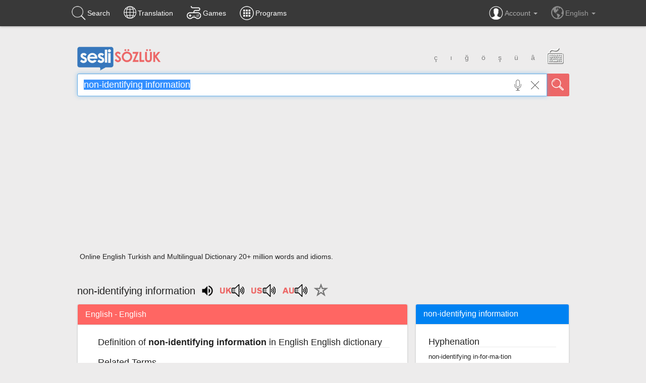

--- FILE ---
content_type: text/html; charset=utf-8
request_url: https://www.google.com/recaptcha/api2/aframe
body_size: 220
content:
<!DOCTYPE HTML><html><head><meta http-equiv="content-type" content="text/html; charset=UTF-8"></head><body><script nonce="eaSd3Os_dCl8e9wsPhbtoQ">/** Anti-fraud and anti-abuse applications only. See google.com/recaptcha */ try{var clients={'sodar':'https://pagead2.googlesyndication.com/pagead/sodar?'};window.addEventListener("message",function(a){try{if(a.source===window.parent){var b=JSON.parse(a.data);var c=clients[b['id']];if(c){var d=document.createElement('img');d.src=c+b['params']+'&rc='+(localStorage.getItem("rc::a")?sessionStorage.getItem("rc::b"):"");window.document.body.appendChild(d);sessionStorage.setItem("rc::e",parseInt(sessionStorage.getItem("rc::e")||0)+1);localStorage.setItem("rc::h",'1769902481871');}}}catch(b){}});window.parent.postMessage("_grecaptcha_ready", "*");}catch(b){}</script></body></html>